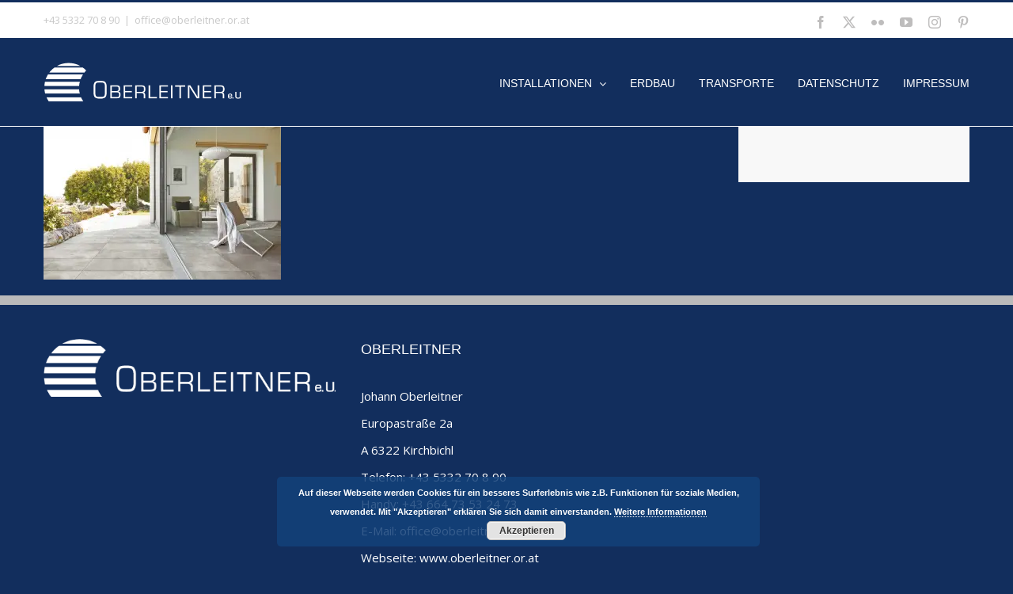

--- FILE ---
content_type: text/html; charset=UTF-8
request_url: https://oberleitner.or.at/naturstein-wandverblender/naturstein-aussen-6-2/
body_size: 15534
content:
<!DOCTYPE html>
<html class="avada-html-layout-wide avada-html-header-position-top" lang="de" prefix="og: http://ogp.me/ns# fb: http://ogp.me/ns/fb#">
<head>
	<meta http-equiv="X-UA-Compatible" content="IE=edge" />
	<meta http-equiv="Content-Type" content="text/html; charset=utf-8"/>
	<meta name="viewport" content="width=device-width, initial-scale=1" />
	<style id="awlb-live-editor">.fusion-builder-live .fusion-builder-live-toolbar .fusion-toolbar-nav > li.fusion-branding .fusion-builder-logo-wrapper .fusiona-avada-logo {background: url( http://oberleitner.or.at/wp-content/uploads/2022/03/XS-Marketing-Logo_pfeil-01.png ) no-repeat center !important;
				background-size: contain !important;
				width: 30px;
				height: 30px;}.fusion-builder-live .fusion-builder-live-toolbar .fusion-toolbar-nav > li.fusion-branding .fusion-builder-logo-wrapper .fusiona-avada-logo:before {
					display: none;
				}</style><meta name='robots' content='index, follow, max-image-preview:large, max-snippet:-1, max-video-preview:-1' />

	<!-- This site is optimized with the Yoast SEO plugin v26.7 - https://yoast.com/wordpress/plugins/seo/ -->
	<title>naturstein-aussen-6 - Oberleitner Generalunternehmer</title>
	<link rel="canonical" href="https://oberleitner.or.at/naturstein-wandverblender/naturstein-aussen-6-2/" />
	<meta property="og:locale" content="de_DE" />
	<meta property="og:type" content="article" />
	<meta property="og:title" content="naturstein-aussen-6 - Oberleitner Generalunternehmer" />
	<meta property="og:url" content="https://oberleitner.or.at/naturstein-wandverblender/naturstein-aussen-6-2/" />
	<meta property="og:site_name" content="Oberleitner Generalunternehmer" />
	<meta property="og:image" content="https://oberleitner.or.at/naturstein-wandverblender/naturstein-aussen-6-2" />
	<meta property="og:image:width" content="1366" />
	<meta property="og:image:height" content="880" />
	<meta property="og:image:type" content="image/jpeg" />
	<meta name="twitter:card" content="summary_large_image" />
	<script type="application/ld+json" class="yoast-schema-graph">{"@context":"https://schema.org","@graph":[{"@type":"WebPage","@id":"https://oberleitner.or.at/naturstein-wandverblender/naturstein-aussen-6-2/","url":"https://oberleitner.or.at/naturstein-wandverblender/naturstein-aussen-6-2/","name":"naturstein-aussen-6 - Oberleitner Generalunternehmer","isPartOf":{"@id":"https://oberleitner.or.at/#website"},"primaryImageOfPage":{"@id":"https://oberleitner.or.at/naturstein-wandverblender/naturstein-aussen-6-2/#primaryimage"},"image":{"@id":"https://oberleitner.or.at/naturstein-wandverblender/naturstein-aussen-6-2/#primaryimage"},"thumbnailUrl":"https://i0.wp.com/oberleitner.or.at/wp-content/uploads/2017/06/naturstein-aussen-6-1.jpg?fit=1366%2C880&ssl=1","datePublished":"2017-06-04T13:34:11+00:00","breadcrumb":{"@id":"https://oberleitner.or.at/naturstein-wandverblender/naturstein-aussen-6-2/#breadcrumb"},"inLanguage":"de","potentialAction":[{"@type":"ReadAction","target":["https://oberleitner.or.at/naturstein-wandverblender/naturstein-aussen-6-2/"]}]},{"@type":"ImageObject","inLanguage":"de","@id":"https://oberleitner.or.at/naturstein-wandverblender/naturstein-aussen-6-2/#primaryimage","url":"https://i0.wp.com/oberleitner.or.at/wp-content/uploads/2017/06/naturstein-aussen-6-1.jpg?fit=1366%2C880&ssl=1","contentUrl":"https://i0.wp.com/oberleitner.or.at/wp-content/uploads/2017/06/naturstein-aussen-6-1.jpg?fit=1366%2C880&ssl=1","width":1366,"height":880},{"@type":"BreadcrumbList","@id":"https://oberleitner.or.at/naturstein-wandverblender/naturstein-aussen-6-2/#breadcrumb","itemListElement":[{"@type":"ListItem","position":1,"name":"Startseite","item":"https://oberleitner.or.at/"},{"@type":"ListItem","position":2,"name":"NATURSTEIN WANDVERBLENDER NATURSTEIN AUSSEN","item":"https://oberleitner.or.at/naturstein-wandverblender/"},{"@type":"ListItem","position":3,"name":"naturstein-aussen-6"}]},{"@type":"WebSite","@id":"https://oberleitner.or.at/#website","url":"https://oberleitner.or.at/","name":"Oberleitner Generalunternehmer","description":"Installateur Sanitär Kirchbichl Wörgl Kufstein","potentialAction":[{"@type":"SearchAction","target":{"@type":"EntryPoint","urlTemplate":"https://oberleitner.or.at/?s={search_term_string}"},"query-input":{"@type":"PropertyValueSpecification","valueRequired":true,"valueName":"search_term_string"}}],"inLanguage":"de"}]}</script>
	<!-- / Yoast SEO plugin. -->


<link rel='dns-prefetch' href='//secure.gravatar.com' />
<link rel='dns-prefetch' href='//stats.wp.com' />
<link rel='dns-prefetch' href='//v0.wordpress.com' />
<link rel='preconnect' href='//i0.wp.com' />
<link rel="alternate" type="application/rss+xml" title="Oberleitner Generalunternehmer &raquo; Feed" href="https://oberleitner.or.at/feed/" />
<link rel="alternate" type="application/rss+xml" title="Oberleitner Generalunternehmer &raquo; Kommentar-Feed" href="https://oberleitner.or.at/comments/feed/" />
					<link rel="shortcut icon" href="https://oberleitner.or.at/wp-content/uploads/2017/05/Sanitaer-Installationen-Woergl-Kufstein-16.png" type="image/x-icon" />
		
					<!-- Apple Touch Icon -->
			<link rel="apple-touch-icon" sizes="180x180" href="https://oberleitner.or.at/wp-content/uploads/2017/05/Sanitaer-Installationen-Woergl-Kufstein-114.png">
		
					<!-- Android Icon -->
			<link rel="icon" sizes="192x192" href="https://oberleitner.or.at/wp-content/uploads/2017/05/Sanitaer-Installationen-Woergl-Kufstein-57.png">
		
					<!-- MS Edge Icon -->
			<meta name="msapplication-TileImage" content="https://oberleitner.or.at/wp-content/uploads/2017/05/Sanitaer-Installationen-Woergl-Kufstein-72.png">
				<link rel="alternate" type="application/rss+xml" title="Oberleitner Generalunternehmer &raquo; naturstein-aussen-6-Kommentar-Feed" href="https://oberleitner.or.at/naturstein-wandverblender/naturstein-aussen-6-2/feed/" />
<link rel="alternate" title="oEmbed (JSON)" type="application/json+oembed" href="https://oberleitner.or.at/wp-json/oembed/1.0/embed?url=https%3A%2F%2Foberleitner.or.at%2Fnaturstein-wandverblender%2Fnaturstein-aussen-6-2%2F" />
<link rel="alternate" title="oEmbed (XML)" type="text/xml+oembed" href="https://oberleitner.or.at/wp-json/oembed/1.0/embed?url=https%3A%2F%2Foberleitner.or.at%2Fnaturstein-wandverblender%2Fnaturstein-aussen-6-2%2F&#038;format=xml" />
				
		<meta property="og:locale" content="de_DE"/>
		<meta property="og:type" content="article"/>
		<meta property="og:site_name" content="Oberleitner Generalunternehmer"/>
		<meta property="og:title" content="naturstein-aussen-6 - Oberleitner Generalunternehmer"/>
				<meta property="og:url" content="https://oberleitner.or.at/naturstein-wandverblender/naturstein-aussen-6-2/"/>
																				<meta property="og:image" content="https://oberleitner.or.at/wp-content/uploads/2024/03/Oberleitner-Installationen-250.png"/>
		<meta property="og:image:width" content="250"/>
		<meta property="og:image:height" content="49"/>
		<meta property="og:image:type" content="image/png"/>
				<style id='wp-img-auto-sizes-contain-inline-css' type='text/css'>
img:is([sizes=auto i],[sizes^="auto," i]){contain-intrinsic-size:3000px 1500px}
/*# sourceURL=wp-img-auto-sizes-contain-inline-css */
</style>
<link rel='stylesheet' id='twb-open-sans-css' href='https://fonts.googleapis.com/css?family=Open+Sans%3A300%2C400%2C500%2C600%2C700%2C800&#038;display=swap&#038;ver=6.9' type='text/css' media='all' />
<link rel='stylesheet' id='twb-global-css' href='https://oberleitner.or.at/wp-content/plugins/wd-facebook-feed/booster/assets/css/global.css?ver=1.0.0' type='text/css' media='all' />
<style id='wp-emoji-styles-inline-css' type='text/css'>

	img.wp-smiley, img.emoji {
		display: inline !important;
		border: none !important;
		box-shadow: none !important;
		height: 1em !important;
		width: 1em !important;
		margin: 0 0.07em !important;
		vertical-align: -0.1em !important;
		background: none !important;
		padding: 0 !important;
	}
/*# sourceURL=wp-emoji-styles-inline-css */
</style>
<link rel='stylesheet' id='ffwd_frontend-css' href='https://oberleitner.or.at/wp-content/plugins/wd-facebook-feed/css/ffwd_frontend.css?ver=1.1.30' type='text/css' media='all' />
<link rel='stylesheet' id='ffwd_fonts-css' href='https://oberleitner.or.at/wp-content/plugins/wd-facebook-feed/css/fonts.css?ver=1.1.30' type='text/css' media='all' />
<link rel='stylesheet' id='ffwd_mCustomScrollbar-css' href='https://oberleitner.or.at/wp-content/plugins/wd-facebook-feed/css/jquery.mCustomScrollbar.css?ver=1.1.30' type='text/css' media='all' />
<style id='jetpack_facebook_likebox-inline-css' type='text/css'>
.widget_facebook_likebox {
	overflow: hidden;
}

/*# sourceURL=https://oberleitner.or.at/wp-content/plugins/jetpack/modules/widgets/facebook-likebox/style.css */
</style>
<link rel='stylesheet' id='fusion-dynamic-css-css' href='https://oberleitner.or.at/wp-content/uploads/fusion-styles/061b001611e331b8c207639031fdeb8a.min.css?ver=3.11.10' type='text/css' media='all' />
<script type="text/javascript" src="https://oberleitner.or.at/wp-includes/js/jquery/jquery.min.js?ver=3.7.1" id="jquery-core-js"></script>
<script type="text/javascript" src="https://oberleitner.or.at/wp-includes/js/jquery/jquery-migrate.min.js?ver=3.4.1" id="jquery-migrate-js"></script>
<script type="text/javascript" src="https://oberleitner.or.at/wp-content/plugins/wd-facebook-feed/booster/assets/js/circle-progress.js?ver=1.2.2" id="twb-circle-js"></script>
<script type="text/javascript" id="twb-global-js-extra">
/* <![CDATA[ */
var twb = {"nonce":"6b5cf36fd6","ajax_url":"https://oberleitner.or.at/wp-admin/admin-ajax.php","plugin_url":"https://oberleitner.or.at/wp-content/plugins/wd-facebook-feed/booster","href":"https://oberleitner.or.at/wp-admin/admin.php?page=twb_facebook-feed"};
var twb = {"nonce":"6b5cf36fd6","ajax_url":"https://oberleitner.or.at/wp-admin/admin-ajax.php","plugin_url":"https://oberleitner.or.at/wp-content/plugins/wd-facebook-feed/booster","href":"https://oberleitner.or.at/wp-admin/admin.php?page=twb_facebook-feed"};
//# sourceURL=twb-global-js-extra
/* ]]> */
</script>
<script type="text/javascript" src="https://oberleitner.or.at/wp-content/plugins/wd-facebook-feed/booster/assets/js/global.js?ver=1.0.0" id="twb-global-js"></script>
<script type="text/javascript" id="ffwd_cache-js-extra">
/* <![CDATA[ */
var ffwd_cache = {"ajax_url":"https://oberleitner.or.at/wp-admin/admin-ajax.php","update_data":"[{\"id\":\"1\",\"name\":\"Oberleitner Generalunternehmen\",\"type\":\"page\",\"content_type\":\"timeline\",\"content\":\"statuses,photos,videos,links,events\",\"content_url\":\"https:\\/\\/www.facebook.com\\/GeneralunternehmenOberleitner\\/\",\"timeline_type\":\"feed\",\"from\":\"1625629827716142\",\"limit\":\"10\",\"app_id\":\"\",\"app_secret\":\"\",\"exist_access\":\"1\",\"access_token\":\"193040531189876|d01897c23430b75d6c51a95f3586a688\",\"order\":\"1\",\"published\":\"1\",\"update_mode\":\"keep_old\",\"fb_view_type\":\"blog_style\",\"theme\":\"0\",\"masonry_hor_ver\":\"vertical\",\"image_max_columns\":\"5\",\"thumb_width\":\"200\",\"thumb_height\":\"150\",\"thumb_comments\":\"1\",\"thumb_likes\":\"1\",\"thumb_name\":\"1\",\"blog_style_width\":\"700\",\"blog_style_height\":\"\",\"blog_style_view_type\":\"1\",\"blog_style_comments\":\"1\",\"blog_style_likes\":\"1\",\"blog_style_message_desc\":\"1\",\"blog_style_shares\":\"1\",\"blog_style_shares_butt\":\"0\",\"blog_style_facebook\":\"0\",\"blog_style_twitter\":\"0\",\"blog_style_google\":\"0\",\"blog_style_author\":\"1\",\"blog_style_name\":\"1\",\"blog_style_place_name\":\"1\",\"fb_name\":\"0\",\"fb_plugin\":\"0\",\"album_max_columns\":\"5\",\"album_title\":\"show\",\"album_thumb_width\":\"200\",\"album_thumb_height\":\"150\",\"album_image_max_columns\":\"5\",\"album_image_thumb_width\":\"200\",\"album_image_thumb_height\":\"150\",\"pagination_type\":\"1\",\"objects_per_page\":\"10\",\"popup_fullscreen\":\"0\",\"popup_width\":\"800\",\"popup_height\":\"600\",\"popup_effect\":\"fade\",\"popup_autoplay\":\"0\",\"open_commentbox\":\"1\",\"popup_interval\":\"5\",\"popup_enable_filmstrip\":\"0\",\"popup_filmstrip_height\":\"70\",\"popup_comments\":\"1\",\"popup_likes\":\"1\",\"popup_shares\":\"1\",\"popup_author\":\"1\",\"popup_name\":\"1\",\"popup_place_name\":\"1\",\"popup_enable_ctrl_btn\":\"1\",\"popup_enable_fullscreen\":\"1\",\"popup_enable_info_btn\":\"0\",\"popup_message_desc\":\"1\",\"popup_enable_facebook\":\"0\",\"popup_enable_twitter\":\"0\",\"popup_enable_google\":\"0\",\"view_on_fb\":\"1\",\"post_text_length\":\"200\",\"event_street\":\"1\",\"event_city\":\"1\",\"event_country\":\"1\",\"event_zip\":\"1\",\"event_map\":\"1\",\"event_date\":\"1\",\"event_desp_length\":\"200\",\"comments_replies\":\"1\",\"comments_filter\":\"toplevel\",\"comments_order\":\"chronological\",\"page_plugin_pos\":\"bottom\",\"page_plugin_fans\":\"1\",\"page_plugin_cover\":\"1\",\"page_plugin_header\":\"0\",\"page_plugin_width\":\"380\",\"image_onclick_action\":\"lightbox\",\"event_order\":\"0\",\"upcoming_events\":\"0\",\"data_count\":\"60\"}]","need_update":"false"};
//# sourceURL=ffwd_cache-js-extra
/* ]]> */
</script>
<script type="text/javascript" src="https://oberleitner.or.at/wp-content/plugins/wd-facebook-feed/js/ffwd_cache.js?ver=1.1.30" id="ffwd_cache-js"></script>
<script type="text/javascript" id="ffwd_frontend-js-extra">
/* <![CDATA[ */
var ffwd_frontend_text = {"comment_reply":"Antworten","view":"Siehe","more_comments":"weitere Kommentare","year":"Jahr","years":"Jahre","hour":"Stunde","hours":"Std.","months":"Monaten","month":"Monat","weeks":"Wochen","week":"Woche","days":"Tage","day":"Tag","minutes":"Protokoll","minute":"Minute","seconds":"Sekunden","second":"zweite","ago":"vor","ajax_url":"https://oberleitner.or.at/wp-admin/admin-ajax.php","and":"und","others":"andere"};
//# sourceURL=ffwd_frontend-js-extra
/* ]]> */
</script>
<script type="text/javascript" src="https://oberleitner.or.at/wp-content/plugins/wd-facebook-feed/js/ffwd_frontend.js?ver=1.1.30" id="ffwd_frontend-js"></script>
<script type="text/javascript" src="https://oberleitner.or.at/wp-content/plugins/wd-facebook-feed/js/jquery.mobile.js?ver=1.1.30" id="ffwd_jquery_mobile-js"></script>
<script type="text/javascript" src="https://oberleitner.or.at/wp-content/plugins/wd-facebook-feed/js/jquery.mCustomScrollbar.concat.min.js?ver=1.1.30" id="ffwd_mCustomScrollbar-js"></script>
<script type="text/javascript" src="https://oberleitner.or.at/wp-content/plugins/wd-facebook-feed/js/jquery.fullscreen-0.4.1.js?ver=0.4.1" id="jquery-fullscreen-js"></script>
<script type="text/javascript" id="ffwd_gallery_box-js-extra">
/* <![CDATA[ */
var ffwd_objectL10n = {"ffwd_field_required":"field is required.","ffwd_mail_validation":"This is not a valid email address.","ffwd_search_result":"There are no images matching your search."};
//# sourceURL=ffwd_gallery_box-js-extra
/* ]]> */
</script>
<script type="text/javascript" src="https://oberleitner.or.at/wp-content/plugins/wd-facebook-feed/js/ffwd_gallery_box.js?ver=1.1.30" id="ffwd_gallery_box-js"></script>
<link rel="https://api.w.org/" href="https://oberleitner.or.at/wp-json/" /><link rel="alternate" title="JSON" type="application/json" href="https://oberleitner.or.at/wp-json/wp/v2/media/1117" /><link rel="EditURI" type="application/rsd+xml" title="RSD" href="https://oberleitner.or.at/xmlrpc.php?rsd" />
<meta name="generator" content="WordPress 6.9" />
<link rel='shortlink' href='https://wp.me/a8JPeb-i1' />
<script type="text/javascript">
(function(url){
	if(/(?:Chrome\/26\.0\.1410\.63 Safari\/537\.31|WordfenceTestMonBot)/.test(navigator.userAgent)){ return; }
	var addEvent = function(evt, handler) {
		if (window.addEventListener) {
			document.addEventListener(evt, handler, false);
		} else if (window.attachEvent) {
			document.attachEvent('on' + evt, handler);
		}
	};
	var removeEvent = function(evt, handler) {
		if (window.removeEventListener) {
			document.removeEventListener(evt, handler, false);
		} else if (window.detachEvent) {
			document.detachEvent('on' + evt, handler);
		}
	};
	var evts = 'contextmenu dblclick drag dragend dragenter dragleave dragover dragstart drop keydown keypress keyup mousedown mousemove mouseout mouseover mouseup mousewheel scroll'.split(' ');
	var logHuman = function() {
		if (window.wfLogHumanRan) { return; }
		window.wfLogHumanRan = true;
		var wfscr = document.createElement('script');
		wfscr.type = 'text/javascript';
		wfscr.async = true;
		wfscr.src = url + '&r=' + Math.random();
		(document.getElementsByTagName('head')[0]||document.getElementsByTagName('body')[0]).appendChild(wfscr);
		for (var i = 0; i < evts.length; i++) {
			removeEvent(evts[i], logHuman);
		}
	};
	for (var i = 0; i < evts.length; i++) {
		addEvent(evts[i], logHuman);
	}
})('//oberleitner.or.at/?wordfence_lh=1&hid=ED816C99415820EB8380FAA1F641DD67');
</script>	<style>img#wpstats{display:none}</style>
		<style type="text/css" id="css-fb-visibility">@media screen and (max-width: 640px){.fusion-no-small-visibility{display:none !important;}body .sm-text-align-center{text-align:center !important;}body .sm-text-align-left{text-align:left !important;}body .sm-text-align-right{text-align:right !important;}body .sm-flex-align-center{justify-content:center !important;}body .sm-flex-align-flex-start{justify-content:flex-start !important;}body .sm-flex-align-flex-end{justify-content:flex-end !important;}body .sm-mx-auto{margin-left:auto !important;margin-right:auto !important;}body .sm-ml-auto{margin-left:auto !important;}body .sm-mr-auto{margin-right:auto !important;}body .fusion-absolute-position-small{position:absolute;top:auto;width:100%;}.awb-sticky.awb-sticky-small{ position: sticky; top: var(--awb-sticky-offset,0); }}@media screen and (min-width: 641px) and (max-width: 1024px){.fusion-no-medium-visibility{display:none !important;}body .md-text-align-center{text-align:center !important;}body .md-text-align-left{text-align:left !important;}body .md-text-align-right{text-align:right !important;}body .md-flex-align-center{justify-content:center !important;}body .md-flex-align-flex-start{justify-content:flex-start !important;}body .md-flex-align-flex-end{justify-content:flex-end !important;}body .md-mx-auto{margin-left:auto !important;margin-right:auto !important;}body .md-ml-auto{margin-left:auto !important;}body .md-mr-auto{margin-right:auto !important;}body .fusion-absolute-position-medium{position:absolute;top:auto;width:100%;}.awb-sticky.awb-sticky-medium{ position: sticky; top: var(--awb-sticky-offset,0); }}@media screen and (min-width: 1025px){.fusion-no-large-visibility{display:none !important;}body .lg-text-align-center{text-align:center !important;}body .lg-text-align-left{text-align:left !important;}body .lg-text-align-right{text-align:right !important;}body .lg-flex-align-center{justify-content:center !important;}body .lg-flex-align-flex-start{justify-content:flex-start !important;}body .lg-flex-align-flex-end{justify-content:flex-end !important;}body .lg-mx-auto{margin-left:auto !important;margin-right:auto !important;}body .lg-ml-auto{margin-left:auto !important;}body .lg-mr-auto{margin-right:auto !important;}body .fusion-absolute-position-large{position:absolute;top:auto;width:100%;}.awb-sticky.awb-sticky-large{ position: sticky; top: var(--awb-sticky-offset,0); }}</style><style type="text/css" id="fusion-branding-style">#wpadminbar .avada-menu > .ab-item:before,#wpadminbar > #wp-toolbar #wp-admin-bar-fb-edit > .ab-item:before {background: url( http://oberleitner.or.at/wp-content/uploads/2022/03/XS-Marketing-Logo_pfeil-01.png ) no-repeat center !important;background-size: auto !important;content: "" !important;
						padding: 2px 0;
						width: 20px;
						height: 20px;
						background-size: contain !important;}</style><style type="text/css">.recentcomments a{display:inline !important;padding:0 !important;margin:0 !important;}</style><meta name="generator" content="Powered by Slider Revolution 6.7.18 - responsive, Mobile-Friendly Slider Plugin for WordPress with comfortable drag and drop interface." />
<script>function setREVStartSize(e){
			//window.requestAnimationFrame(function() {
				window.RSIW = window.RSIW===undefined ? window.innerWidth : window.RSIW;
				window.RSIH = window.RSIH===undefined ? window.innerHeight : window.RSIH;
				try {
					var pw = document.getElementById(e.c).parentNode.offsetWidth,
						newh;
					pw = pw===0 || isNaN(pw) || (e.l=="fullwidth" || e.layout=="fullwidth") ? window.RSIW : pw;
					e.tabw = e.tabw===undefined ? 0 : parseInt(e.tabw);
					e.thumbw = e.thumbw===undefined ? 0 : parseInt(e.thumbw);
					e.tabh = e.tabh===undefined ? 0 : parseInt(e.tabh);
					e.thumbh = e.thumbh===undefined ? 0 : parseInt(e.thumbh);
					e.tabhide = e.tabhide===undefined ? 0 : parseInt(e.tabhide);
					e.thumbhide = e.thumbhide===undefined ? 0 : parseInt(e.thumbhide);
					e.mh = e.mh===undefined || e.mh=="" || e.mh==="auto" ? 0 : parseInt(e.mh,0);
					if(e.layout==="fullscreen" || e.l==="fullscreen")
						newh = Math.max(e.mh,window.RSIH);
					else{
						e.gw = Array.isArray(e.gw) ? e.gw : [e.gw];
						for (var i in e.rl) if (e.gw[i]===undefined || e.gw[i]===0) e.gw[i] = e.gw[i-1];
						e.gh = e.el===undefined || e.el==="" || (Array.isArray(e.el) && e.el.length==0)? e.gh : e.el;
						e.gh = Array.isArray(e.gh) ? e.gh : [e.gh];
						for (var i in e.rl) if (e.gh[i]===undefined || e.gh[i]===0) e.gh[i] = e.gh[i-1];
											
						var nl = new Array(e.rl.length),
							ix = 0,
							sl;
						e.tabw = e.tabhide>=pw ? 0 : e.tabw;
						e.thumbw = e.thumbhide>=pw ? 0 : e.thumbw;
						e.tabh = e.tabhide>=pw ? 0 : e.tabh;
						e.thumbh = e.thumbhide>=pw ? 0 : e.thumbh;
						for (var i in e.rl) nl[i] = e.rl[i]<window.RSIW ? 0 : e.rl[i];
						sl = nl[0];
						for (var i in nl) if (sl>nl[i] && nl[i]>0) { sl = nl[i]; ix=i;}
						var m = pw>(e.gw[ix]+e.tabw+e.thumbw) ? 1 : (pw-(e.tabw+e.thumbw)) / (e.gw[ix]);
						newh =  (e.gh[ix] * m) + (e.tabh + e.thumbh);
					}
					var el = document.getElementById(e.c);
					if (el!==null && el) el.style.height = newh+"px";
					el = document.getElementById(e.c+"_wrapper");
					if (el!==null && el) {
						el.style.height = newh+"px";
						el.style.display = "block";
					}
				} catch(e){
					console.log("Failure at Presize of Slider:" + e)
				}
			//});
		  };</script>
		<script type="text/javascript">
			var doc = document.documentElement;
			doc.setAttribute( 'data-useragent', navigator.userAgent );
		</script>
		
	<style id='global-styles-inline-css' type='text/css'>
:root{--wp--preset--aspect-ratio--square: 1;--wp--preset--aspect-ratio--4-3: 4/3;--wp--preset--aspect-ratio--3-4: 3/4;--wp--preset--aspect-ratio--3-2: 3/2;--wp--preset--aspect-ratio--2-3: 2/3;--wp--preset--aspect-ratio--16-9: 16/9;--wp--preset--aspect-ratio--9-16: 9/16;--wp--preset--color--black: #000000;--wp--preset--color--cyan-bluish-gray: #abb8c3;--wp--preset--color--white: #ffffff;--wp--preset--color--pale-pink: #f78da7;--wp--preset--color--vivid-red: #cf2e2e;--wp--preset--color--luminous-vivid-orange: #ff6900;--wp--preset--color--luminous-vivid-amber: #fcb900;--wp--preset--color--light-green-cyan: #7bdcb5;--wp--preset--color--vivid-green-cyan: #00d084;--wp--preset--color--pale-cyan-blue: #8ed1fc;--wp--preset--color--vivid-cyan-blue: #0693e3;--wp--preset--color--vivid-purple: #9b51e0;--wp--preset--color--awb-color-1: #ffffff;--wp--preset--color--awb-color-2: #f6f6f6;--wp--preset--color--awb-color-3: #ebeaea;--wp--preset--color--awb-color-4: #e0dede;--wp--preset--color--awb-color-5: #2ba0a3;--wp--preset--color--awb-color-6: #747474;--wp--preset--color--awb-color-7: #122e5d;--wp--preset--color--awb-color-8: #333333;--wp--preset--color--awb-color-custom-10: #5a5d62;--wp--preset--color--awb-color-custom-11: #41437a;--wp--preset--color--awb-color-custom-12: #a0ce4e;--wp--preset--color--awb-color-custom-13: #f8f8f8;--wp--preset--color--awb-color-custom-14: #656565;--wp--preset--color--awb-color-custom-15: #242930;--wp--preset--color--awb-color-custom-16: #9e9e9e;--wp--preset--color--awb-color-custom-1: #09172e;--wp--preset--gradient--vivid-cyan-blue-to-vivid-purple: linear-gradient(135deg,rgb(6,147,227) 0%,rgb(155,81,224) 100%);--wp--preset--gradient--light-green-cyan-to-vivid-green-cyan: linear-gradient(135deg,rgb(122,220,180) 0%,rgb(0,208,130) 100%);--wp--preset--gradient--luminous-vivid-amber-to-luminous-vivid-orange: linear-gradient(135deg,rgb(252,185,0) 0%,rgb(255,105,0) 100%);--wp--preset--gradient--luminous-vivid-orange-to-vivid-red: linear-gradient(135deg,rgb(255,105,0) 0%,rgb(207,46,46) 100%);--wp--preset--gradient--very-light-gray-to-cyan-bluish-gray: linear-gradient(135deg,rgb(238,238,238) 0%,rgb(169,184,195) 100%);--wp--preset--gradient--cool-to-warm-spectrum: linear-gradient(135deg,rgb(74,234,220) 0%,rgb(151,120,209) 20%,rgb(207,42,186) 40%,rgb(238,44,130) 60%,rgb(251,105,98) 80%,rgb(254,248,76) 100%);--wp--preset--gradient--blush-light-purple: linear-gradient(135deg,rgb(255,206,236) 0%,rgb(152,150,240) 100%);--wp--preset--gradient--blush-bordeaux: linear-gradient(135deg,rgb(254,205,165) 0%,rgb(254,45,45) 50%,rgb(107,0,62) 100%);--wp--preset--gradient--luminous-dusk: linear-gradient(135deg,rgb(255,203,112) 0%,rgb(199,81,192) 50%,rgb(65,88,208) 100%);--wp--preset--gradient--pale-ocean: linear-gradient(135deg,rgb(255,245,203) 0%,rgb(182,227,212) 50%,rgb(51,167,181) 100%);--wp--preset--gradient--electric-grass: linear-gradient(135deg,rgb(202,248,128) 0%,rgb(113,206,126) 100%);--wp--preset--gradient--midnight: linear-gradient(135deg,rgb(2,3,129) 0%,rgb(40,116,252) 100%);--wp--preset--font-size--small: 11.25px;--wp--preset--font-size--medium: 20px;--wp--preset--font-size--large: 22.5px;--wp--preset--font-size--x-large: 42px;--wp--preset--font-size--normal: 15px;--wp--preset--font-size--xlarge: 30px;--wp--preset--font-size--huge: 45px;--wp--preset--spacing--20: 0.44rem;--wp--preset--spacing--30: 0.67rem;--wp--preset--spacing--40: 1rem;--wp--preset--spacing--50: 1.5rem;--wp--preset--spacing--60: 2.25rem;--wp--preset--spacing--70: 3.38rem;--wp--preset--spacing--80: 5.06rem;--wp--preset--shadow--natural: 6px 6px 9px rgba(0, 0, 0, 0.2);--wp--preset--shadow--deep: 12px 12px 50px rgba(0, 0, 0, 0.4);--wp--preset--shadow--sharp: 6px 6px 0px rgba(0, 0, 0, 0.2);--wp--preset--shadow--outlined: 6px 6px 0px -3px rgb(255, 255, 255), 6px 6px rgb(0, 0, 0);--wp--preset--shadow--crisp: 6px 6px 0px rgb(0, 0, 0);}:where(.is-layout-flex){gap: 0.5em;}:where(.is-layout-grid){gap: 0.5em;}body .is-layout-flex{display: flex;}.is-layout-flex{flex-wrap: wrap;align-items: center;}.is-layout-flex > :is(*, div){margin: 0;}body .is-layout-grid{display: grid;}.is-layout-grid > :is(*, div){margin: 0;}:where(.wp-block-columns.is-layout-flex){gap: 2em;}:where(.wp-block-columns.is-layout-grid){gap: 2em;}:where(.wp-block-post-template.is-layout-flex){gap: 1.25em;}:where(.wp-block-post-template.is-layout-grid){gap: 1.25em;}.has-black-color{color: var(--wp--preset--color--black) !important;}.has-cyan-bluish-gray-color{color: var(--wp--preset--color--cyan-bluish-gray) !important;}.has-white-color{color: var(--wp--preset--color--white) !important;}.has-pale-pink-color{color: var(--wp--preset--color--pale-pink) !important;}.has-vivid-red-color{color: var(--wp--preset--color--vivid-red) !important;}.has-luminous-vivid-orange-color{color: var(--wp--preset--color--luminous-vivid-orange) !important;}.has-luminous-vivid-amber-color{color: var(--wp--preset--color--luminous-vivid-amber) !important;}.has-light-green-cyan-color{color: var(--wp--preset--color--light-green-cyan) !important;}.has-vivid-green-cyan-color{color: var(--wp--preset--color--vivid-green-cyan) !important;}.has-pale-cyan-blue-color{color: var(--wp--preset--color--pale-cyan-blue) !important;}.has-vivid-cyan-blue-color{color: var(--wp--preset--color--vivid-cyan-blue) !important;}.has-vivid-purple-color{color: var(--wp--preset--color--vivid-purple) !important;}.has-black-background-color{background-color: var(--wp--preset--color--black) !important;}.has-cyan-bluish-gray-background-color{background-color: var(--wp--preset--color--cyan-bluish-gray) !important;}.has-white-background-color{background-color: var(--wp--preset--color--white) !important;}.has-pale-pink-background-color{background-color: var(--wp--preset--color--pale-pink) !important;}.has-vivid-red-background-color{background-color: var(--wp--preset--color--vivid-red) !important;}.has-luminous-vivid-orange-background-color{background-color: var(--wp--preset--color--luminous-vivid-orange) !important;}.has-luminous-vivid-amber-background-color{background-color: var(--wp--preset--color--luminous-vivid-amber) !important;}.has-light-green-cyan-background-color{background-color: var(--wp--preset--color--light-green-cyan) !important;}.has-vivid-green-cyan-background-color{background-color: var(--wp--preset--color--vivid-green-cyan) !important;}.has-pale-cyan-blue-background-color{background-color: var(--wp--preset--color--pale-cyan-blue) !important;}.has-vivid-cyan-blue-background-color{background-color: var(--wp--preset--color--vivid-cyan-blue) !important;}.has-vivid-purple-background-color{background-color: var(--wp--preset--color--vivid-purple) !important;}.has-black-border-color{border-color: var(--wp--preset--color--black) !important;}.has-cyan-bluish-gray-border-color{border-color: var(--wp--preset--color--cyan-bluish-gray) !important;}.has-white-border-color{border-color: var(--wp--preset--color--white) !important;}.has-pale-pink-border-color{border-color: var(--wp--preset--color--pale-pink) !important;}.has-vivid-red-border-color{border-color: var(--wp--preset--color--vivid-red) !important;}.has-luminous-vivid-orange-border-color{border-color: var(--wp--preset--color--luminous-vivid-orange) !important;}.has-luminous-vivid-amber-border-color{border-color: var(--wp--preset--color--luminous-vivid-amber) !important;}.has-light-green-cyan-border-color{border-color: var(--wp--preset--color--light-green-cyan) !important;}.has-vivid-green-cyan-border-color{border-color: var(--wp--preset--color--vivid-green-cyan) !important;}.has-pale-cyan-blue-border-color{border-color: var(--wp--preset--color--pale-cyan-blue) !important;}.has-vivid-cyan-blue-border-color{border-color: var(--wp--preset--color--vivid-cyan-blue) !important;}.has-vivid-purple-border-color{border-color: var(--wp--preset--color--vivid-purple) !important;}.has-vivid-cyan-blue-to-vivid-purple-gradient-background{background: var(--wp--preset--gradient--vivid-cyan-blue-to-vivid-purple) !important;}.has-light-green-cyan-to-vivid-green-cyan-gradient-background{background: var(--wp--preset--gradient--light-green-cyan-to-vivid-green-cyan) !important;}.has-luminous-vivid-amber-to-luminous-vivid-orange-gradient-background{background: var(--wp--preset--gradient--luminous-vivid-amber-to-luminous-vivid-orange) !important;}.has-luminous-vivid-orange-to-vivid-red-gradient-background{background: var(--wp--preset--gradient--luminous-vivid-orange-to-vivid-red) !important;}.has-very-light-gray-to-cyan-bluish-gray-gradient-background{background: var(--wp--preset--gradient--very-light-gray-to-cyan-bluish-gray) !important;}.has-cool-to-warm-spectrum-gradient-background{background: var(--wp--preset--gradient--cool-to-warm-spectrum) !important;}.has-blush-light-purple-gradient-background{background: var(--wp--preset--gradient--blush-light-purple) !important;}.has-blush-bordeaux-gradient-background{background: var(--wp--preset--gradient--blush-bordeaux) !important;}.has-luminous-dusk-gradient-background{background: var(--wp--preset--gradient--luminous-dusk) !important;}.has-pale-ocean-gradient-background{background: var(--wp--preset--gradient--pale-ocean) !important;}.has-electric-grass-gradient-background{background: var(--wp--preset--gradient--electric-grass) !important;}.has-midnight-gradient-background{background: var(--wp--preset--gradient--midnight) !important;}.has-small-font-size{font-size: var(--wp--preset--font-size--small) !important;}.has-medium-font-size{font-size: var(--wp--preset--font-size--medium) !important;}.has-large-font-size{font-size: var(--wp--preset--font-size--large) !important;}.has-x-large-font-size{font-size: var(--wp--preset--font-size--x-large) !important;}
/*# sourceURL=global-styles-inline-css */
</style>
<link rel='stylesheet' id='basecss-css' href='https://oberleitner.or.at/wp-content/plugins/eu-cookie-law/css/style.css?ver=6.9' type='text/css' media='all' />
<link rel='stylesheet' id='rs-plugin-settings-css' href='//oberleitner.or.at/wp-content/plugins/revslider/sr6/assets/css/rs6.css?ver=6.7.18' type='text/css' media='all' />
<style id='rs-plugin-settings-inline-css' type='text/css'>
#rs-demo-id {}
/*# sourceURL=rs-plugin-settings-inline-css */
</style>
</head>

<body class="attachment wp-singular attachment-template-default attachmentid-1117 attachment-jpeg wp-theme-Avada has-sidebar fusion-image-hovers fusion-pagination-sizing fusion-button_type-flat fusion-button_span-no fusion-button_gradient-linear avada-image-rollover-circle-yes avada-image-rollover-yes avada-image-rollover-direction-bottom fusion-body ltr fusion-sticky-header no-mobile-sticky-header avada-has-rev-slider-styles fusion-disable-outline fusion-sub-menu-fade mobile-logo-pos-left layout-wide-mode avada-has-boxed-modal-shadow-none layout-scroll-offset-full avada-has-zero-margin-offset-top fusion-top-header menu-text-align-left mobile-menu-design-modern fusion-show-pagination-text fusion-header-layout-v2 avada-responsive avada-footer-fx-none avada-menu-highlight-style-bar fusion-search-form-classic fusion-main-menu-search-overlay fusion-avatar-square avada-sticky-shrinkage avada-dropdown-styles avada-blog-layout-large avada-blog-archive-layout-medium avada-header-shadow-no avada-menu-icon-position-left avada-has-megamenu-shadow avada-has-mainmenu-dropdown-divider avada-has-breadcrumb-mobile-hidden avada-has-titlebar-hide avada-has-pagination-padding avada-flyout-menu-direction-fade avada-ec-views-v1" data-awb-post-id="1117">
	
<script type="text/javascript" id="bbp-swap-no-js-body-class">
	document.body.className = document.body.className.replace( 'bbp-no-js', 'bbp-js' );
</script>

	<a class="skip-link screen-reader-text" href="#content">Zum Inhalt springen</a>

	<div id="boxed-wrapper">
		
		<div id="wrapper" class="fusion-wrapper">
			<div id="home" style="position:relative;top:-1px;"></div>
							
					
			<header class="fusion-header-wrapper">
				<div class="fusion-header-v2 fusion-logo-alignment fusion-logo-left fusion-sticky-menu- fusion-sticky-logo- fusion-mobile-logo-  fusion-mobile-menu-design-modern">
					
<div class="fusion-secondary-header">
	<div class="fusion-row">
					<div class="fusion-alignleft">
				<div class="fusion-contact-info"><span class="fusion-contact-info-phone-number">+43 5332 70 8 90</span><span class="fusion-header-separator">|</span><span class="fusion-contact-info-email-address"><a href="mailto:&#111;f&#102;&#105;&#99;e&#64;o&#98;&#101;r&#108;e&#105;tner.&#111;r.&#97;t">&#111;f&#102;&#105;&#99;e&#64;o&#98;&#101;r&#108;e&#105;tner.&#111;r.&#97;t</a></span></div>			</div>
							<div class="fusion-alignright">
				<div class="fusion-social-links-header"><div class="fusion-social-networks"><div class="fusion-social-networks-wrapper"><a  class="fusion-social-network-icon fusion-tooltip fusion-facebook awb-icon-facebook" style data-placement="bottom" data-title="Facebook" data-toggle="tooltip" title="Facebook" href="#" target="_blank" rel="noreferrer"><span class="screen-reader-text">Facebook</span></a><a  class="fusion-social-network-icon fusion-tooltip fusion-twitter awb-icon-twitter" style data-placement="bottom" data-title="X" data-toggle="tooltip" title="X" href="#" target="_blank" rel="noopener noreferrer"><span class="screen-reader-text">X</span></a><a  class="fusion-social-network-icon fusion-tooltip fusion-flickr awb-icon-flickr" style data-placement="bottom" data-title="Flickr" data-toggle="tooltip" title="Flickr" href="#" target="_blank" rel="noopener noreferrer"><span class="screen-reader-text">Flickr</span></a><a  class="fusion-social-network-icon fusion-tooltip fusion-youtube awb-icon-youtube" style data-placement="bottom" data-title="YouTube" data-toggle="tooltip" title="YouTube" href="#" target="_blank" rel="noopener noreferrer"><span class="screen-reader-text">YouTube</span></a><a  class="fusion-social-network-icon fusion-tooltip fusion-instagram awb-icon-instagram" style data-placement="bottom" data-title="Instagram" data-toggle="tooltip" title="Instagram" href="#" target="_blank" rel="noopener noreferrer"><span class="screen-reader-text">Instagram</span></a><a  class="fusion-social-network-icon fusion-tooltip fusion-pinterest awb-icon-pinterest" style data-placement="bottom" data-title="Pinterest" data-toggle="tooltip" title="Pinterest" href="#" target="_blank" rel="noopener noreferrer"><span class="screen-reader-text">Pinterest</span></a></div></div></div>			</div>
			</div>
</div>
<div class="fusion-header-sticky-height"></div>
<div class="fusion-header">
	<div class="fusion-row">
					<div class="fusion-logo" data-margin-top="31px" data-margin-bottom="31px" data-margin-left="0px" data-margin-right="0px">
			<a class="fusion-logo-link"  href="https://oberleitner.or.at/" >

						<!-- standard logo -->
			<img src="https://oberleitner.or.at/wp-content/uploads/2024/03/Oberleitner-Installationen-250.png" srcset="https://oberleitner.or.at/wp-content/uploads/2024/03/Oberleitner-Installationen-250.png 1x, https://oberleitner.or.at/wp-content/uploads/2024/03/Oberleitner-Installationen-500.png 2x" width="250" height="49" style="max-height:49px;height:auto;" alt="Oberleitner Generalunternehmer Logo" data-retina_logo_url="https://oberleitner.or.at/wp-content/uploads/2024/03/Oberleitner-Installationen-500.png" class="fusion-standard-logo" />

			
					</a>
		</div>		<nav class="fusion-main-menu" aria-label="Hauptmenü"><div class="fusion-overlay-search">		<form role="search" class="searchform fusion-search-form  fusion-search-form-classic" method="get" action="https://oberleitner.or.at/">
			<div class="fusion-search-form-content">

				
				<div class="fusion-search-field search-field">
					<label><span class="screen-reader-text">Suche nach:</span>
													<input type="search" value="" name="s" class="s" placeholder="Suchen..." required aria-required="true" aria-label="Suchen..."/>
											</label>
				</div>
				<div class="fusion-search-button search-button">
					<input type="submit" class="fusion-search-submit searchsubmit" aria-label="Suche" value="&#xf002;" />
									</div>

				
			</div>


			
		</form>
		<div class="fusion-search-spacer"></div><a href="#" role="button" aria-label="Schließe die Suche" class="fusion-close-search"></a></div><ul id="menu-main-menu" class="fusion-menu"><li  id="menu-item-957"  class="menu-item menu-item-type-post_type menu-item-object-page menu-item-has-children menu-item-957 fusion-dropdown-menu"  data-item-id="957"><a  href="https://oberleitner.or.at/installateur-woergl/" class="fusion-bar-highlight"><span class="menu-text">INSTALLATIONEN</span> <span class="fusion-caret"><i class="fusion-dropdown-indicator" aria-hidden="true"></i></span></a><ul class="sub-menu"><li  id="menu-item-958"  class="menu-item menu-item-type-post_type menu-item-object-page menu-item-958 fusion-dropdown-submenu" ><a  href="https://oberleitner.or.at/installateur-woergl/" class="fusion-bar-highlight"><span>INSTALLATEUR</span></a></li><li  id="menu-item-907"  class="menu-item menu-item-type-post_type menu-item-object-page menu-item-907 fusion-dropdown-submenu" ><a  href="https://oberleitner.or.at/komplettbad/" class="fusion-bar-highlight"><span>BAD &#038; SANITÄR</span></a></li><li  id="menu-item-1123"  class="menu-item menu-item-type-post_type menu-item-object-page menu-item-1123 fusion-dropdown-submenu" ><a  href="https://oberleitner.or.at/natursteinfliesen/" class="fusion-bar-highlight"><span>FLIESEN</span></a></li><li  id="menu-item-961"  class="menu-item menu-item-type-post_type menu-item-object-page menu-item-961 fusion-dropdown-submenu" ><a  href="https://oberleitner.or.at/installateur-kufstein/" class="fusion-bar-highlight"><span>HEIZUNG</span></a></li><li  id="menu-item-1008"  class="menu-item menu-item-type-post_type menu-item-object-page menu-item-1008 fusion-dropdown-submenu" ><a  href="https://oberleitner.or.at/kontrollierte-wohnraumlueftung/" class="fusion-bar-highlight"><span>WOHNRAUMLÜFTUNG</span></a></li><li  id="menu-item-1007"  class="menu-item menu-item-type-post_type menu-item-object-page menu-item-1007 fusion-dropdown-submenu" ><a  href="https://oberleitner.or.at/photovoltaik-und-waermepumpe/" class="fusion-bar-highlight"><span>PHOTOVOLTAIK</span></a></li></ul></li><li  id="menu-item-936"  class="menu-item menu-item-type-post_type menu-item-object-page menu-item-936"  data-item-id="936"><a  href="https://oberleitner.or.at/erdbau-tirol/" class="fusion-bar-highlight"><span class="menu-text">ERDBAU</span></a></li><li  id="menu-item-1033"  class="menu-item menu-item-type-post_type menu-item-object-page menu-item-1033"  data-item-id="1033"><a  href="https://oberleitner.or.at/erdbewegung-tirol/" class="fusion-bar-highlight"><span class="menu-text">TRANSPORTE</span></a></li><li  id="menu-item-1901"  class="menu-item menu-item-type-post_type menu-item-object-page menu-item-1901"  data-item-id="1901"><a  href="https://oberleitner.or.at/datenschutz/" class="fusion-bar-highlight"><span class="menu-text">DATENSCHUTZ</span></a></li><li  id="menu-item-1902"  class="menu-item menu-item-type-post_type menu-item-object-page menu-item-1902"  data-item-id="1902"><a  href="https://oberleitner.or.at/impressum/" class="fusion-bar-highlight"><span class="menu-text">IMPRESSUM</span></a></li></ul></nav>	<div class="fusion-mobile-menu-icons">
							<a href="#" class="fusion-icon awb-icon-bars" aria-label="Toggle mobile menu" aria-expanded="false"></a>
		
		
		
			</div>

<nav class="fusion-mobile-nav-holder fusion-mobile-menu-text-align-left" aria-label="Main Menu Mobile"></nav>

					</div>
</div>
				</div>
				<div class="fusion-clearfix"></div>
			</header>
								
							<div id="sliders-container" class="fusion-slider-visibility">
					</div>
				
					
							
			
						<main id="main" class="clearfix ">
				<div class="fusion-row" style="">
<section id="content" style="float: left;">
					<div id="post-1117" class="post-1117 attachment type-attachment status-inherit hentry">
			<span class="entry-title rich-snippet-hidden">naturstein-aussen-6</span><span class="vcard rich-snippet-hidden"><span class="fn"><a href="https://oberleitner.or.at/author/admin/" title="Beiträge von Susi" rel="author">Susi</a></span></span><span class="updated rich-snippet-hidden">2017-06-04T13:34:11+00:00</span>
									
			<div class="post-content">
				<p class="attachment"><a data-rel="iLightbox[postimages]" data-title="" data-caption="" href="https://i0.wp.com/oberleitner.or.at/wp-content/uploads/2017/06/naturstein-aussen-6-1.jpg?ssl=1"><img fetchpriority="high" decoding="async" width="300" height="193" src="https://i0.wp.com/oberleitner.or.at/wp-content/uploads/2017/06/naturstein-aussen-6-1.jpg?fit=300%2C193&amp;ssl=1" class="attachment-medium size-medium" alt="" srcset="https://i0.wp.com/oberleitner.or.at/wp-content/uploads/2017/06/naturstein-aussen-6-1.jpg?resize=200%2C129&amp;ssl=1 200w, https://i0.wp.com/oberleitner.or.at/wp-content/uploads/2017/06/naturstein-aussen-6-1.jpg?resize=300%2C193&amp;ssl=1 300w, https://i0.wp.com/oberleitner.or.at/wp-content/uploads/2017/06/naturstein-aussen-6-1.jpg?resize=400%2C258&amp;ssl=1 400w, https://i0.wp.com/oberleitner.or.at/wp-content/uploads/2017/06/naturstein-aussen-6-1.jpg?resize=460%2C295&amp;ssl=1 460w, https://i0.wp.com/oberleitner.or.at/wp-content/uploads/2017/06/naturstein-aussen-6-1.jpg?resize=600%2C387&amp;ssl=1 600w, https://i0.wp.com/oberleitner.or.at/wp-content/uploads/2017/06/naturstein-aussen-6-1.jpg?resize=768%2C495&amp;ssl=1 768w, https://i0.wp.com/oberleitner.or.at/wp-content/uploads/2017/06/naturstein-aussen-6-1.jpg?resize=800%2C515&amp;ssl=1 800w, https://i0.wp.com/oberleitner.or.at/wp-content/uploads/2017/06/naturstein-aussen-6-1.jpg?resize=1024%2C660&amp;ssl=1 1024w, https://i0.wp.com/oberleitner.or.at/wp-content/uploads/2017/06/naturstein-aussen-6-1.jpg?resize=1200%2C773&amp;ssl=1 1200w, https://i0.wp.com/oberleitner.or.at/wp-content/uploads/2017/06/naturstein-aussen-6-1.jpg?fit=1366%2C880&amp;ssl=1 1366w" sizes="(max-width: 300px) 100vw, 300px" data-attachment-id="1117" data-permalink="https://oberleitner.or.at/naturstein-wandverblender/naturstein-aussen-6-2/" data-orig-file="https://i0.wp.com/oberleitner.or.at/wp-content/uploads/2017/06/naturstein-aussen-6-1.jpg?fit=1366%2C880&amp;ssl=1" data-orig-size="1366,880" data-comments-opened="1" data-image-meta="{&quot;aperture&quot;:&quot;0&quot;,&quot;credit&quot;:&quot;&quot;,&quot;camera&quot;:&quot;&quot;,&quot;caption&quot;:&quot;&quot;,&quot;created_timestamp&quot;:&quot;0&quot;,&quot;copyright&quot;:&quot;&quot;,&quot;focal_length&quot;:&quot;0&quot;,&quot;iso&quot;:&quot;0&quot;,&quot;shutter_speed&quot;:&quot;0&quot;,&quot;title&quot;:&quot;&quot;,&quot;orientation&quot;:&quot;0&quot;}" data-image-title="naturstein-aussen-6" data-image-description="" data-image-caption="" data-medium-file="https://i0.wp.com/oberleitner.or.at/wp-content/uploads/2017/06/naturstein-aussen-6-1.jpg?fit=300%2C193&amp;ssl=1" data-large-file="https://i0.wp.com/oberleitner.or.at/wp-content/uploads/2017/06/naturstein-aussen-6-1.jpg?fit=1024%2C660&amp;ssl=1" /></a></p>
							</div>
																													</div>
	</section>
<aside id="sidebar" class="sidebar fusion-widget-area fusion-content-widget-area fusion-sidebar-right fusion-" style="float: right;" data="">
											
			</aside>
						
					</div>  <!-- fusion-row -->
				</main>  <!-- #main -->
				
				
								
					
		<div class="fusion-footer">
					
	<footer class="fusion-footer-widget-area fusion-widget-area">
		<div class="fusion-row">
			<div class="fusion-columns fusion-columns-3 fusion-widget-area">
				
																									<div class="fusion-column col-lg-4 col-md-4 col-sm-4">
							<section id="media_image-2" class="fusion-footer-widget-column widget widget_media_image" style="border-style: solid;border-color:transparent;border-width:0px;"><img width="500" height="99" src="https://i0.wp.com/oberleitner.or.at/wp-content/uploads/2024/03/Oberleitner-Installationen-500.png?fit=500%2C99&amp;ssl=1" class="image wp-image-1891 alignnone attachment-full size-full" alt="" style="max-width: 100%; height: auto;" title="Sanitär-Installationen-Kirchbichl-Wörgl-Kufstein" decoding="async" srcset="https://i0.wp.com/oberleitner.or.at/wp-content/uploads/2024/03/Oberleitner-Installationen-500.png?resize=200%2C40&amp;ssl=1 200w, https://i0.wp.com/oberleitner.or.at/wp-content/uploads/2024/03/Oberleitner-Installationen-500.png?resize=300%2C59&amp;ssl=1 300w, https://i0.wp.com/oberleitner.or.at/wp-content/uploads/2024/03/Oberleitner-Installationen-500.png?resize=400%2C79&amp;ssl=1 400w, https://i0.wp.com/oberleitner.or.at/wp-content/uploads/2024/03/Oberleitner-Installationen-500.png?fit=500%2C99&amp;ssl=1 500w" sizes="(max-width: 500px) 100vw, 500px" data-attachment-id="1891" data-permalink="https://oberleitner.or.at/oberleitner-installationen-500/" data-orig-file="https://i0.wp.com/oberleitner.or.at/wp-content/uploads/2024/03/Oberleitner-Installationen-500.png?fit=500%2C99&amp;ssl=1" data-orig-size="500,99" data-comments-opened="1" data-image-meta="{&quot;aperture&quot;:&quot;0&quot;,&quot;credit&quot;:&quot;&quot;,&quot;camera&quot;:&quot;&quot;,&quot;caption&quot;:&quot;&quot;,&quot;created_timestamp&quot;:&quot;0&quot;,&quot;copyright&quot;:&quot;&quot;,&quot;focal_length&quot;:&quot;0&quot;,&quot;iso&quot;:&quot;0&quot;,&quot;shutter_speed&quot;:&quot;0&quot;,&quot;title&quot;:&quot;&quot;,&quot;orientation&quot;:&quot;0&quot;}" data-image-title="Oberleitner-Installationen-500" data-image-description="" data-image-caption="" data-medium-file="https://i0.wp.com/oberleitner.or.at/wp-content/uploads/2024/03/Oberleitner-Installationen-500.png?fit=300%2C59&amp;ssl=1" data-large-file="https://i0.wp.com/oberleitner.or.at/wp-content/uploads/2024/03/Oberleitner-Installationen-500.png?fit=500%2C99&amp;ssl=1" /><div style="clear:both;"></div></section>																					</div>
																										<div class="fusion-column col-lg-4 col-md-4 col-sm-4">
							<section id="contact_info-widget-2" class="fusion-footer-widget-column widget contact_info" style="border-style: solid;border-color:transparent;border-width:0px;"><h4 class="widget-title">OBERLEITNER </h4>
		<div class="contact-info-container">
							<p class="address">Johann Oberleitner <br>Europastraße 2a<br>A 6322 Kirchbichl</p>
			
							<p class="phone">Telefon: <a href="tel:+43 5332 70 8 90">+43 5332 70 8 90</a></p>
			
							<p class="mobile">Handy: <a href="tel:+43 664 73 53 24 73">+43 664 73 53 24 73</a></p>
			
			
												<p class="email">E-Mail: <a href="mailto:o&#102;f&#105;ce&#64;&#111;&#98;&#101;r&#108;ei&#116;&#110;e&#114;&#46;&#111;&#114;.a&#116;">office@oberleitner.or.at</a></p>
							
							<p class="web">Webseite: <a href="https://oberleitner.or.at">www.oberleitner.or.at</a></p>
					</div>
		<div style="clear:both;"></div></section>																					</div>
																										<div class="fusion-column fusion-column-last col-lg-4 col-md-4 col-sm-4">
							<section id="facebook-likebox-2" class="fusion-footer-widget-column widget widget_facebook_likebox">		<div id="fb-root"></div>
		<div class="fb-page" data-href="https://www.facebook.com/GeneralunternehmenOberleitner/" data-width="365"  data-height="500" data-hide-cover="false" data-show-facepile="true" data-tabs="false" data-hide-cta="false" data-small-header="false">
		<div class="fb-xfbml-parse-ignore"><blockquote cite="https://www.facebook.com/GeneralunternehmenOberleitner/"><a href="https://www.facebook.com/GeneralunternehmenOberleitner/"></a></blockquote></div>
		</div>
		<div style="clear:both;"></div></section>																					</div>
																																				
				<div class="fusion-clearfix"></div>
			</div> <!-- fusion-columns -->
		</div> <!-- fusion-row -->
	</footer> <!-- fusion-footer-widget-area -->

	
	<footer id="footer" class="fusion-footer-copyright-area">
		<div class="fusion-row">
			<div class="fusion-copyright-content">

				<div class="fusion-copyright-notice">
		<div>
		<span style="line-height:30px !important;">© Copyright 2017 - <script>document.write(new Date().getFullYear());</script> |   <a href='http://xsmarketing.at' target='_blank'>XSmarketing</a>   |   All Rights Reserved   	</div>
</div>

			</div> <!-- fusion-fusion-copyright-content -->
		</div> <!-- fusion-row -->
	</footer> <!-- #footer -->
		</div> <!-- fusion-footer -->

		
																</div> <!-- wrapper -->
		</div> <!-- #boxed-wrapper -->
				<a class="fusion-one-page-text-link fusion-page-load-link" tabindex="-1" href="#" aria-hidden="true">Page load link</a>

		<div class="avada-footer-scripts">
			<script type="text/javascript">var fusionNavIsCollapsed=function(e){var t,n;window.innerWidth<=e.getAttribute("data-breakpoint")?(e.classList.add("collapse-enabled"),e.classList.remove("awb-menu_desktop"),e.classList.contains("expanded")||(e.setAttribute("aria-expanded","false"),window.dispatchEvent(new Event("fusion-mobile-menu-collapsed",{bubbles:!0,cancelable:!0}))),(n=e.querySelectorAll(".menu-item-has-children.expanded")).length&&n.forEach(function(e){e.querySelector(".awb-menu__open-nav-submenu_mobile").setAttribute("aria-expanded","false")})):(null!==e.querySelector(".menu-item-has-children.expanded .awb-menu__open-nav-submenu_click")&&e.querySelector(".menu-item-has-children.expanded .awb-menu__open-nav-submenu_click").click(),e.classList.remove("collapse-enabled"),e.classList.add("awb-menu_desktop"),e.setAttribute("aria-expanded","true"),null!==e.querySelector(".awb-menu__main-ul")&&e.querySelector(".awb-menu__main-ul").removeAttribute("style")),e.classList.add("no-wrapper-transition"),clearTimeout(t),t=setTimeout(()=>{e.classList.remove("no-wrapper-transition")},400),e.classList.remove("loading")},fusionRunNavIsCollapsed=function(){var e,t=document.querySelectorAll(".awb-menu");for(e=0;e<t.length;e++)fusionNavIsCollapsed(t[e])};function avadaGetScrollBarWidth(){var e,t,n,l=document.createElement("p");return l.style.width="100%",l.style.height="200px",(e=document.createElement("div")).style.position="absolute",e.style.top="0px",e.style.left="0px",e.style.visibility="hidden",e.style.width="200px",e.style.height="150px",e.style.overflow="hidden",e.appendChild(l),document.body.appendChild(e),t=l.offsetWidth,e.style.overflow="scroll",t==(n=l.offsetWidth)&&(n=e.clientWidth),document.body.removeChild(e),jQuery("html").hasClass("awb-scroll")&&10<t-n?10:t-n}fusionRunNavIsCollapsed(),window.addEventListener("fusion-resize-horizontal",fusionRunNavIsCollapsed);</script>
		<script>
			window.RS_MODULES = window.RS_MODULES || {};
			window.RS_MODULES.modules = window.RS_MODULES.modules || {};
			window.RS_MODULES.waiting = window.RS_MODULES.waiting || [];
			window.RS_MODULES.defered = true;
			window.RS_MODULES.moduleWaiting = window.RS_MODULES.moduleWaiting || {};
			window.RS_MODULES.type = 'compiled';
		</script>
		<script type="speculationrules">
{"prefetch":[{"source":"document","where":{"and":[{"href_matches":"/*"},{"not":{"href_matches":["/wp-*.php","/wp-admin/*","/wp-content/uploads/*","/wp-content/*","/wp-content/plugins/*","/wp-content/themes/Avada/*","/*\\?(.+)"]}},{"not":{"selector_matches":"a[rel~=\"nofollow\"]"}},{"not":{"selector_matches":".no-prefetch, .no-prefetch a"}}]},"eagerness":"conservative"}]}
</script>
<script type="text/javascript" src="https://oberleitner.or.at/wp-includes/js/dist/hooks.min.js?ver=dd5603f07f9220ed27f1" id="wp-hooks-js"></script>
<script type="text/javascript" src="https://oberleitner.or.at/wp-includes/js/dist/i18n.min.js?ver=c26c3dc7bed366793375" id="wp-i18n-js"></script>
<script type="text/javascript" id="wp-i18n-js-after">
/* <![CDATA[ */
wp.i18n.setLocaleData( { 'text direction\u0004ltr': [ 'ltr' ] } );
//# sourceURL=wp-i18n-js-after
/* ]]> */
</script>
<script type="text/javascript" src="https://oberleitner.or.at/wp-content/plugins/contact-form-7/includes/swv/js/index.js?ver=6.1.4" id="swv-js"></script>
<script type="text/javascript" id="contact-form-7-js-translations">
/* <![CDATA[ */
( function( domain, translations ) {
	var localeData = translations.locale_data[ domain ] || translations.locale_data.messages;
	localeData[""].domain = domain;
	wp.i18n.setLocaleData( localeData, domain );
} )( "contact-form-7", {"translation-revision-date":"2025-10-26 03:28:49+0000","generator":"GlotPress\/4.0.3","domain":"messages","locale_data":{"messages":{"":{"domain":"messages","plural-forms":"nplurals=2; plural=n != 1;","lang":"de"},"This contact form is placed in the wrong place.":["Dieses Kontaktformular wurde an der falschen Stelle platziert."],"Error:":["Fehler:"]}},"comment":{"reference":"includes\/js\/index.js"}} );
//# sourceURL=contact-form-7-js-translations
/* ]]> */
</script>
<script type="text/javascript" id="contact-form-7-js-before">
/* <![CDATA[ */
var wpcf7 = {
    "api": {
        "root": "https:\/\/oberleitner.or.at\/wp-json\/",
        "namespace": "contact-form-7\/v1"
    }
};
//# sourceURL=contact-form-7-js-before
/* ]]> */
</script>
<script type="text/javascript" src="https://oberleitner.or.at/wp-content/plugins/contact-form-7/includes/js/index.js?ver=6.1.4" id="contact-form-7-js"></script>
<script type="text/javascript" src="//oberleitner.or.at/wp-content/plugins/revslider/sr6/assets/js/rbtools.min.js?ver=6.7.18" defer async id="tp-tools-js"></script>
<script type="text/javascript" src="//oberleitner.or.at/wp-content/plugins/revslider/sr6/assets/js/rs6.min.js?ver=6.7.18" defer async id="revmin-js"></script>
<script type="text/javascript" src="https://oberleitner.or.at/wp-includes/js/comment-reply.min.js?ver=6.9" id="comment-reply-js" async="async" data-wp-strategy="async" fetchpriority="low"></script>
<script type="text/javascript" id="jetpack-facebook-embed-js-extra">
/* <![CDATA[ */
var jpfbembed = {"appid":"249643311490","locale":"de_DE"};
//# sourceURL=jetpack-facebook-embed-js-extra
/* ]]> */
</script>
<script type="text/javascript" src="https://oberleitner.or.at/wp-content/plugins/jetpack/_inc/build/facebook-embed.min.js?ver=15.4" id="jetpack-facebook-embed-js"></script>
<script type="text/javascript" id="jetpack-stats-js-before">
/* <![CDATA[ */
_stq = window._stq || [];
_stq.push([ "view", {"v":"ext","blog":"129132371","post":"1117","tz":"0","srv":"oberleitner.or.at","j":"1:15.4"} ]);
_stq.push([ "clickTrackerInit", "129132371", "1117" ]);
//# sourceURL=jetpack-stats-js-before
/* ]]> */
</script>
<script type="text/javascript" src="https://stats.wp.com/e-202603.js" id="jetpack-stats-js" defer="defer" data-wp-strategy="defer"></script>
<script type="text/javascript" id="eucookielaw-scripts-js-extra">
/* <![CDATA[ */
var eucookielaw_data = {"euCookieSet":"","autoBlock":"0","expireTimer":"0","scrollConsent":"0","networkShareURL":"","isCookiePage":"","isRefererWebsite":""};
//# sourceURL=eucookielaw-scripts-js-extra
/* ]]> */
</script>
<script type="text/javascript" src="https://oberleitner.or.at/wp-content/plugins/eu-cookie-law/js/scripts.js?ver=3.1.6" id="eucookielaw-scripts-js"></script>
<script type="text/javascript" src="https://oberleitner.or.at/wp-content/uploads/fusion-scripts/07476d23cb2cfd6316527cf85e0d522a.min.js?ver=3.11.10" id="fusion-scripts-js"></script>
<script id="wp-emoji-settings" type="application/json">
{"baseUrl":"https://s.w.org/images/core/emoji/17.0.2/72x72/","ext":".png","svgUrl":"https://s.w.org/images/core/emoji/17.0.2/svg/","svgExt":".svg","source":{"concatemoji":"https://oberleitner.or.at/wp-includes/js/wp-emoji-release.min.js?ver=6.9"}}
</script>
<script type="module">
/* <![CDATA[ */
/*! This file is auto-generated */
const a=JSON.parse(document.getElementById("wp-emoji-settings").textContent),o=(window._wpemojiSettings=a,"wpEmojiSettingsSupports"),s=["flag","emoji"];function i(e){try{var t={supportTests:e,timestamp:(new Date).valueOf()};sessionStorage.setItem(o,JSON.stringify(t))}catch(e){}}function c(e,t,n){e.clearRect(0,0,e.canvas.width,e.canvas.height),e.fillText(t,0,0);t=new Uint32Array(e.getImageData(0,0,e.canvas.width,e.canvas.height).data);e.clearRect(0,0,e.canvas.width,e.canvas.height),e.fillText(n,0,0);const a=new Uint32Array(e.getImageData(0,0,e.canvas.width,e.canvas.height).data);return t.every((e,t)=>e===a[t])}function p(e,t){e.clearRect(0,0,e.canvas.width,e.canvas.height),e.fillText(t,0,0);var n=e.getImageData(16,16,1,1);for(let e=0;e<n.data.length;e++)if(0!==n.data[e])return!1;return!0}function u(e,t,n,a){switch(t){case"flag":return n(e,"\ud83c\udff3\ufe0f\u200d\u26a7\ufe0f","\ud83c\udff3\ufe0f\u200b\u26a7\ufe0f")?!1:!n(e,"\ud83c\udde8\ud83c\uddf6","\ud83c\udde8\u200b\ud83c\uddf6")&&!n(e,"\ud83c\udff4\udb40\udc67\udb40\udc62\udb40\udc65\udb40\udc6e\udb40\udc67\udb40\udc7f","\ud83c\udff4\u200b\udb40\udc67\u200b\udb40\udc62\u200b\udb40\udc65\u200b\udb40\udc6e\u200b\udb40\udc67\u200b\udb40\udc7f");case"emoji":return!a(e,"\ud83e\u1fac8")}return!1}function f(e,t,n,a){let r;const o=(r="undefined"!=typeof WorkerGlobalScope&&self instanceof WorkerGlobalScope?new OffscreenCanvas(300,150):document.createElement("canvas")).getContext("2d",{willReadFrequently:!0}),s=(o.textBaseline="top",o.font="600 32px Arial",{});return e.forEach(e=>{s[e]=t(o,e,n,a)}),s}function r(e){var t=document.createElement("script");t.src=e,t.defer=!0,document.head.appendChild(t)}a.supports={everything:!0,everythingExceptFlag:!0},new Promise(t=>{let n=function(){try{var e=JSON.parse(sessionStorage.getItem(o));if("object"==typeof e&&"number"==typeof e.timestamp&&(new Date).valueOf()<e.timestamp+604800&&"object"==typeof e.supportTests)return e.supportTests}catch(e){}return null}();if(!n){if("undefined"!=typeof Worker&&"undefined"!=typeof OffscreenCanvas&&"undefined"!=typeof URL&&URL.createObjectURL&&"undefined"!=typeof Blob)try{var e="postMessage("+f.toString()+"("+[JSON.stringify(s),u.toString(),c.toString(),p.toString()].join(",")+"));",a=new Blob([e],{type:"text/javascript"});const r=new Worker(URL.createObjectURL(a),{name:"wpTestEmojiSupports"});return void(r.onmessage=e=>{i(n=e.data),r.terminate(),t(n)})}catch(e){}i(n=f(s,u,c,p))}t(n)}).then(e=>{for(const n in e)a.supports[n]=e[n],a.supports.everything=a.supports.everything&&a.supports[n],"flag"!==n&&(a.supports.everythingExceptFlag=a.supports.everythingExceptFlag&&a.supports[n]);var t;a.supports.everythingExceptFlag=a.supports.everythingExceptFlag&&!a.supports.flag,a.supports.everything||((t=a.source||{}).concatemoji?r(t.concatemoji):t.wpemoji&&t.twemoji&&(r(t.twemoji),r(t.wpemoji)))});
//# sourceURL=https://oberleitner.or.at/wp-includes/js/wp-emoji-loader.min.js
/* ]]> */
</script>
				<script type="text/javascript">
				jQuery( document ).ready( function() {
					var ajaxurl = 'https://oberleitner.or.at/wp-admin/admin-ajax.php';
					if ( 0 < jQuery( '.fusion-login-nonce' ).length ) {
						jQuery.get( ajaxurl, { 'action': 'fusion_login_nonce' }, function( response ) {
							jQuery( '.fusion-login-nonce' ).html( response );
						});
					}
				});
				</script>
				<!-- Eu Cookie Law 3.1.6 --><div class="pea_cook_wrapper pea_cook_bottomcenter" style="color:#FFFFFF;background:rgb(19,65,122);background: rgba(19,65,122,0.85);"><p>Auf dieser Webseite werden Cookies für ein besseres Surferlebnis wie z.B. Funktionen für soziale Medien, verwendet. Mit &quot;Akzeptieren&quot; erklären Sie sich damit einverstanden. <a style="color:#FFFFFF;" href="https://oberleitner.or.at/datenschutz/" target="_blank" id="fom">Weitere Informationen</a> <button id="pea_cook_btn" class="pea_cook_btn">Akzeptieren</button></p></div><div class="pea_cook_more_info_popover"><div class="pea_cook_more_info_popover_inner" style="color:#FFFFFF;background-color: rgba(19,65,122,0.9);"><p>Die Cookie-Einstellungen auf dieser Website sind auf "Cookies zulassen" eingestellt, um das beste Surferlebnis zu ermöglichen. Wenn du diese Website ohne Änderung der Cookie-Einstellungen verwendest oder auf "Akzeptieren" klickst, erklärst du sich damit einverstanden.</p><p><a style="color:#FFFFFF;" href="#" id="pea_close">Schließen</a></p></div></div>		</div>

			<section class="to-top-container to-top-right" aria-labelledby="awb-to-top-label">
		<a href="#" id="toTop" class="fusion-top-top-link">
			<span id="awb-to-top-label" class="screen-reader-text">Nach oben</span>
		</a>
	</section>
		</body>
</html>
